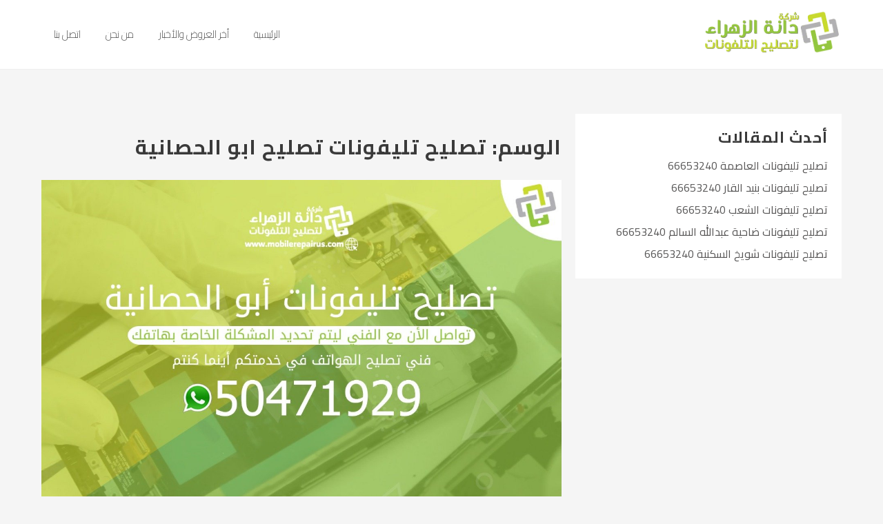

--- FILE ---
content_type: text/html; charset=UTF-8
request_url: https://mobilerepairus.com/tag/%D8%AA%D8%B5%D9%84%D9%8A%D8%AD-%D8%AA%D9%84%D9%8A%D9%81%D9%88%D9%86%D8%A7%D8%AA-%D8%AA%D8%B5%D9%84%D9%8A%D8%AD-%D8%A7%D8%A8%D9%88-%D8%A7%D9%84%D8%AD%D8%B5%D8%A7%D9%86%D9%8A%D8%A9/
body_size: 54357
content:
<!DOCTYPE html>
<html dir="rtl" lang="ar">
<head>
<meta charset="UTF-8">
<meta name="viewport" content="width=device-width, initial-scale=1">
<link rel="profile" href="https://gmpg.org/xfn/11">
<meta name='robots' content='index, follow, max-image-preview:large, max-snippet:-1, max-video-preview:-1' />
<!-- This site is optimized with the Yoast SEO plugin v26.5 - https://yoast.com/wordpress/plugins/seo/ -->
<title>تصليح تليفونات تصليح ابو الحصانية Archives - تصليح تلفونات بالمنزل 66653240</title>
<link rel="canonical" href="https://mobilerepairus.com/tag/تصليح-تليفونات-تصليح-ابو-الحصانية/" />
<meta property="og:locale" content="ar_AR" />
<meta property="og:type" content="article" />
<meta property="og:title" content="تصليح تليفونات تصليح ابو الحصانية Archives - تصليح تلفونات بالمنزل 66653240" />
<meta property="og:url" content="https://mobilerepairus.com/tag/تصليح-تليفونات-تصليح-ابو-الحصانية/" />
<meta property="og:site_name" content="تصليح تلفونات بالمنزل 66653240" />
<meta name="twitter:card" content="summary_large_image" />
<script type="application/ld+json" class="yoast-schema-graph">{"@context":"https://schema.org","@graph":[{"@type":"CollectionPage","@id":"https://mobilerepairus.com/tag/%d8%aa%d8%b5%d9%84%d9%8a%d8%ad-%d8%aa%d9%84%d9%8a%d9%81%d9%88%d9%86%d8%a7%d8%aa-%d8%aa%d8%b5%d9%84%d9%8a%d8%ad-%d8%a7%d8%a8%d9%88-%d8%a7%d9%84%d8%ad%d8%b5%d8%a7%d9%86%d9%8a%d8%a9/","url":"https://mobilerepairus.com/tag/%d8%aa%d8%b5%d9%84%d9%8a%d8%ad-%d8%aa%d9%84%d9%8a%d9%81%d9%88%d9%86%d8%a7%d8%aa-%d8%aa%d8%b5%d9%84%d9%8a%d8%ad-%d8%a7%d8%a8%d9%88-%d8%a7%d9%84%d8%ad%d8%b5%d8%a7%d9%86%d9%8a%d8%a9/","name":"تصليح تليفونات تصليح ابو الحصانية Archives - تصليح تلفونات بالمنزل 66653240","isPartOf":{"@id":"https://mobilerepairus.com/#website"},"primaryImageOfPage":{"@id":"https://mobilerepairus.com/tag/%d8%aa%d8%b5%d9%84%d9%8a%d8%ad-%d8%aa%d9%84%d9%8a%d9%81%d9%88%d9%86%d8%a7%d8%aa-%d8%aa%d8%b5%d9%84%d9%8a%d8%ad-%d8%a7%d8%a8%d9%88-%d8%a7%d9%84%d8%ad%d8%b5%d8%a7%d9%86%d9%8a%d8%a9/#primaryimage"},"image":{"@id":"https://mobilerepairus.com/tag/%d8%aa%d8%b5%d9%84%d9%8a%d8%ad-%d8%aa%d9%84%d9%8a%d9%81%d9%88%d9%86%d8%a7%d8%aa-%d8%aa%d8%b5%d9%84%d9%8a%d8%ad-%d8%a7%d8%a8%d9%88-%d8%a7%d9%84%d8%ad%d8%b5%d8%a7%d9%86%d9%8a%d8%a9/#primaryimage"},"thumbnailUrl":"https://mobilerepairus.com/wp-content/uploads/2020/03/تصليح-تليفونات-أبو-الحصانية-66653240.jpeg","breadcrumb":{"@id":"https://mobilerepairus.com/tag/%d8%aa%d8%b5%d9%84%d9%8a%d8%ad-%d8%aa%d9%84%d9%8a%d9%81%d9%88%d9%86%d8%a7%d8%aa-%d8%aa%d8%b5%d9%84%d9%8a%d8%ad-%d8%a7%d8%a8%d9%88-%d8%a7%d9%84%d8%ad%d8%b5%d8%a7%d9%86%d9%8a%d8%a9/#breadcrumb"},"inLanguage":"ar"},{"@type":"ImageObject","inLanguage":"ar","@id":"https://mobilerepairus.com/tag/%d8%aa%d8%b5%d9%84%d9%8a%d8%ad-%d8%aa%d9%84%d9%8a%d9%81%d9%88%d9%86%d8%a7%d8%aa-%d8%aa%d8%b5%d9%84%d9%8a%d8%ad-%d8%a7%d8%a8%d9%88-%d8%a7%d9%84%d8%ad%d8%b5%d8%a7%d9%86%d9%8a%d8%a9/#primaryimage","url":"https://mobilerepairus.com/wp-content/uploads/2020/03/تصليح-تليفونات-أبو-الحصانية-66653240.jpeg","contentUrl":"https://mobilerepairus.com/wp-content/uploads/2020/03/تصليح-تليفونات-أبو-الحصانية-66653240.jpeg","width":1280,"height":853,"caption":"تصليح تليفونات"},{"@type":"BreadcrumbList","@id":"https://mobilerepairus.com/tag/%d8%aa%d8%b5%d9%84%d9%8a%d8%ad-%d8%aa%d9%84%d9%8a%d9%81%d9%88%d9%86%d8%a7%d8%aa-%d8%aa%d8%b5%d9%84%d9%8a%d8%ad-%d8%a7%d8%a8%d9%88-%d8%a7%d9%84%d8%ad%d8%b5%d8%a7%d9%86%d9%8a%d8%a9/#breadcrumb","itemListElement":[{"@type":"ListItem","position":1,"name":"Home","item":"https://mobilerepairus.com/"},{"@type":"ListItem","position":2,"name":"تصليح تليفونات تصليح ابو الحصانية"}]},{"@type":"WebSite","@id":"https://mobilerepairus.com/#website","url":"https://mobilerepairus.com/","name":"تصليح تلفونات بالمنزل 66653240","description":"نصلك حتى باب المنزل وصيانة دورية على مدار الساعة، تلفونات جالكسي ، ايفون ، تابليت ، ايباد","publisher":{"@id":"https://mobilerepairus.com/#organization"},"potentialAction":[{"@type":"SearchAction","target":{"@type":"EntryPoint","urlTemplate":"https://mobilerepairus.com/?s={search_term_string}"},"query-input":{"@type":"PropertyValueSpecification","valueRequired":true,"valueName":"search_term_string"}}],"inLanguage":"ar"},{"@type":"Organization","@id":"https://mobilerepairus.com/#organization","name":"تصليح تلفونات بالمنزل 66653240","url":"https://mobilerepairus.com/","logo":{"@type":"ImageObject","inLanguage":"ar","@id":"https://mobilerepairus.com/#/schema/logo/image/","url":"https://mobilerepairus.com/wp-content/uploads/2019/10/logo-2.png","contentUrl":"https://mobilerepairus.com/wp-content/uploads/2019/10/logo-2.png","width":477,"height":144,"caption":"تصليح تلفونات بالمنزل 66653240"},"image":{"@id":"https://mobilerepairus.com/#/schema/logo/image/"}}]}</script>
<!-- / Yoast SEO plugin. -->
<link rel='dns-prefetch' href='//fonts.googleapis.com' />
<link rel="alternate" type="application/rss+xml" title="تصليح تلفونات بالمنزل 66653240 &laquo; الخلاصة" href="https://mobilerepairus.com/feed/" />
<link rel="alternate" type="application/rss+xml" title="تصليح تلفونات بالمنزل 66653240 &laquo; خلاصة التعليقات" href="https://mobilerepairus.com/comments/feed/" />
<link rel="alternate" type="application/rss+xml" title="تصليح تلفونات بالمنزل 66653240 &laquo; تصليح تليفونات تصليح ابو الحصانية خلاصة الوسوم" href="https://mobilerepairus.com/tag/%d8%aa%d8%b5%d9%84%d9%8a%d8%ad-%d8%aa%d9%84%d9%8a%d9%81%d9%88%d9%86%d8%a7%d8%aa-%d8%aa%d8%b5%d9%84%d9%8a%d8%ad-%d8%a7%d8%a8%d9%88-%d8%a7%d9%84%d8%ad%d8%b5%d8%a7%d9%86%d9%8a%d8%a9/feed/" />
<style id='wp-img-auto-sizes-contain-inline-css' type='text/css'>
img:is([sizes=auto i],[sizes^="auto," i]){contain-intrinsic-size:3000px 1500px}
/*# sourceURL=wp-img-auto-sizes-contain-inline-css */
</style>
<!-- <link rel='stylesheet' id='wp-block-library-rtl-css' href='https://mobilerepairus.com/wp-includes/css/dist/block-library/style-rtl.min.css?ver=6.9' type='text/css' media='all' /> -->
<link rel="stylesheet" type="text/css" href="//mobilerepairus.com/wp-content/cache/wpfc-minified/q69d8n06/e86c8.css" media="all"/>
<style id='global-styles-inline-css' type='text/css'>
:root{--wp--preset--aspect-ratio--square: 1;--wp--preset--aspect-ratio--4-3: 4/3;--wp--preset--aspect-ratio--3-4: 3/4;--wp--preset--aspect-ratio--3-2: 3/2;--wp--preset--aspect-ratio--2-3: 2/3;--wp--preset--aspect-ratio--16-9: 16/9;--wp--preset--aspect-ratio--9-16: 9/16;--wp--preset--color--black: #000000;--wp--preset--color--cyan-bluish-gray: #abb8c3;--wp--preset--color--white: #ffffff;--wp--preset--color--pale-pink: #f78da7;--wp--preset--color--vivid-red: #cf2e2e;--wp--preset--color--luminous-vivid-orange: #ff6900;--wp--preset--color--luminous-vivid-amber: #fcb900;--wp--preset--color--light-green-cyan: #7bdcb5;--wp--preset--color--vivid-green-cyan: #00d084;--wp--preset--color--pale-cyan-blue: #8ed1fc;--wp--preset--color--vivid-cyan-blue: #0693e3;--wp--preset--color--vivid-purple: #9b51e0;--wp--preset--gradient--vivid-cyan-blue-to-vivid-purple: linear-gradient(135deg,rgb(6,147,227) 0%,rgb(155,81,224) 100%);--wp--preset--gradient--light-green-cyan-to-vivid-green-cyan: linear-gradient(135deg,rgb(122,220,180) 0%,rgb(0,208,130) 100%);--wp--preset--gradient--luminous-vivid-amber-to-luminous-vivid-orange: linear-gradient(135deg,rgb(252,185,0) 0%,rgb(255,105,0) 100%);--wp--preset--gradient--luminous-vivid-orange-to-vivid-red: linear-gradient(135deg,rgb(255,105,0) 0%,rgb(207,46,46) 100%);--wp--preset--gradient--very-light-gray-to-cyan-bluish-gray: linear-gradient(135deg,rgb(238,238,238) 0%,rgb(169,184,195) 100%);--wp--preset--gradient--cool-to-warm-spectrum: linear-gradient(135deg,rgb(74,234,220) 0%,rgb(151,120,209) 20%,rgb(207,42,186) 40%,rgb(238,44,130) 60%,rgb(251,105,98) 80%,rgb(254,248,76) 100%);--wp--preset--gradient--blush-light-purple: linear-gradient(135deg,rgb(255,206,236) 0%,rgb(152,150,240) 100%);--wp--preset--gradient--blush-bordeaux: linear-gradient(135deg,rgb(254,205,165) 0%,rgb(254,45,45) 50%,rgb(107,0,62) 100%);--wp--preset--gradient--luminous-dusk: linear-gradient(135deg,rgb(255,203,112) 0%,rgb(199,81,192) 50%,rgb(65,88,208) 100%);--wp--preset--gradient--pale-ocean: linear-gradient(135deg,rgb(255,245,203) 0%,rgb(182,227,212) 50%,rgb(51,167,181) 100%);--wp--preset--gradient--electric-grass: linear-gradient(135deg,rgb(202,248,128) 0%,rgb(113,206,126) 100%);--wp--preset--gradient--midnight: linear-gradient(135deg,rgb(2,3,129) 0%,rgb(40,116,252) 100%);--wp--preset--font-size--small: 13px;--wp--preset--font-size--medium: 20px;--wp--preset--font-size--large: 36px;--wp--preset--font-size--x-large: 42px;--wp--preset--spacing--20: 0.44rem;--wp--preset--spacing--30: 0.67rem;--wp--preset--spacing--40: 1rem;--wp--preset--spacing--50: 1.5rem;--wp--preset--spacing--60: 2.25rem;--wp--preset--spacing--70: 3.38rem;--wp--preset--spacing--80: 5.06rem;--wp--preset--shadow--natural: 6px 6px 9px rgba(0, 0, 0, 0.2);--wp--preset--shadow--deep: 12px 12px 50px rgba(0, 0, 0, 0.4);--wp--preset--shadow--sharp: 6px 6px 0px rgba(0, 0, 0, 0.2);--wp--preset--shadow--outlined: 6px 6px 0px -3px rgb(255, 255, 255), 6px 6px rgb(0, 0, 0);--wp--preset--shadow--crisp: 6px 6px 0px rgb(0, 0, 0);}:root { --wp--style--global--content-size: 800px;--wp--style--global--wide-size: 1200px; }:where(body) { margin: 0; }.wp-site-blocks > .alignleft { float: left; margin-right: 2em; }.wp-site-blocks > .alignright { float: right; margin-left: 2em; }.wp-site-blocks > .aligncenter { justify-content: center; margin-left: auto; margin-right: auto; }:where(.wp-site-blocks) > * { margin-block-start: 24px; margin-block-end: 0; }:where(.wp-site-blocks) > :first-child { margin-block-start: 0; }:where(.wp-site-blocks) > :last-child { margin-block-end: 0; }:root { --wp--style--block-gap: 24px; }:root :where(.is-layout-flow) > :first-child{margin-block-start: 0;}:root :where(.is-layout-flow) > :last-child{margin-block-end: 0;}:root :where(.is-layout-flow) > *{margin-block-start: 24px;margin-block-end: 0;}:root :where(.is-layout-constrained) > :first-child{margin-block-start: 0;}:root :where(.is-layout-constrained) > :last-child{margin-block-end: 0;}:root :where(.is-layout-constrained) > *{margin-block-start: 24px;margin-block-end: 0;}:root :where(.is-layout-flex){gap: 24px;}:root :where(.is-layout-grid){gap: 24px;}.is-layout-flow > .alignleft{float: left;margin-inline-start: 0;margin-inline-end: 2em;}.is-layout-flow > .alignright{float: right;margin-inline-start: 2em;margin-inline-end: 0;}.is-layout-flow > .aligncenter{margin-left: auto !important;margin-right: auto !important;}.is-layout-constrained > .alignleft{float: left;margin-inline-start: 0;margin-inline-end: 2em;}.is-layout-constrained > .alignright{float: right;margin-inline-start: 2em;margin-inline-end: 0;}.is-layout-constrained > .aligncenter{margin-left: auto !important;margin-right: auto !important;}.is-layout-constrained > :where(:not(.alignleft):not(.alignright):not(.alignfull)){max-width: var(--wp--style--global--content-size);margin-left: auto !important;margin-right: auto !important;}.is-layout-constrained > .alignwide{max-width: var(--wp--style--global--wide-size);}body .is-layout-flex{display: flex;}.is-layout-flex{flex-wrap: wrap;align-items: center;}.is-layout-flex > :is(*, div){margin: 0;}body .is-layout-grid{display: grid;}.is-layout-grid > :is(*, div){margin: 0;}body{padding-top: 0px;padding-right: 0px;padding-bottom: 0px;padding-left: 0px;}a:where(:not(.wp-element-button)){text-decoration: none;}:root :where(.wp-element-button, .wp-block-button__link){background-color: #32373c;border-width: 0;color: #fff;font-family: inherit;font-size: inherit;font-style: inherit;font-weight: inherit;letter-spacing: inherit;line-height: inherit;padding-top: calc(0.667em + 2px);padding-right: calc(1.333em + 2px);padding-bottom: calc(0.667em + 2px);padding-left: calc(1.333em + 2px);text-decoration: none;text-transform: inherit;}.has-black-color{color: var(--wp--preset--color--black) !important;}.has-cyan-bluish-gray-color{color: var(--wp--preset--color--cyan-bluish-gray) !important;}.has-white-color{color: var(--wp--preset--color--white) !important;}.has-pale-pink-color{color: var(--wp--preset--color--pale-pink) !important;}.has-vivid-red-color{color: var(--wp--preset--color--vivid-red) !important;}.has-luminous-vivid-orange-color{color: var(--wp--preset--color--luminous-vivid-orange) !important;}.has-luminous-vivid-amber-color{color: var(--wp--preset--color--luminous-vivid-amber) !important;}.has-light-green-cyan-color{color: var(--wp--preset--color--light-green-cyan) !important;}.has-vivid-green-cyan-color{color: var(--wp--preset--color--vivid-green-cyan) !important;}.has-pale-cyan-blue-color{color: var(--wp--preset--color--pale-cyan-blue) !important;}.has-vivid-cyan-blue-color{color: var(--wp--preset--color--vivid-cyan-blue) !important;}.has-vivid-purple-color{color: var(--wp--preset--color--vivid-purple) !important;}.has-black-background-color{background-color: var(--wp--preset--color--black) !important;}.has-cyan-bluish-gray-background-color{background-color: var(--wp--preset--color--cyan-bluish-gray) !important;}.has-white-background-color{background-color: var(--wp--preset--color--white) !important;}.has-pale-pink-background-color{background-color: var(--wp--preset--color--pale-pink) !important;}.has-vivid-red-background-color{background-color: var(--wp--preset--color--vivid-red) !important;}.has-luminous-vivid-orange-background-color{background-color: var(--wp--preset--color--luminous-vivid-orange) !important;}.has-luminous-vivid-amber-background-color{background-color: var(--wp--preset--color--luminous-vivid-amber) !important;}.has-light-green-cyan-background-color{background-color: var(--wp--preset--color--light-green-cyan) !important;}.has-vivid-green-cyan-background-color{background-color: var(--wp--preset--color--vivid-green-cyan) !important;}.has-pale-cyan-blue-background-color{background-color: var(--wp--preset--color--pale-cyan-blue) !important;}.has-vivid-cyan-blue-background-color{background-color: var(--wp--preset--color--vivid-cyan-blue) !important;}.has-vivid-purple-background-color{background-color: var(--wp--preset--color--vivid-purple) !important;}.has-black-border-color{border-color: var(--wp--preset--color--black) !important;}.has-cyan-bluish-gray-border-color{border-color: var(--wp--preset--color--cyan-bluish-gray) !important;}.has-white-border-color{border-color: var(--wp--preset--color--white) !important;}.has-pale-pink-border-color{border-color: var(--wp--preset--color--pale-pink) !important;}.has-vivid-red-border-color{border-color: var(--wp--preset--color--vivid-red) !important;}.has-luminous-vivid-orange-border-color{border-color: var(--wp--preset--color--luminous-vivid-orange) !important;}.has-luminous-vivid-amber-border-color{border-color: var(--wp--preset--color--luminous-vivid-amber) !important;}.has-light-green-cyan-border-color{border-color: var(--wp--preset--color--light-green-cyan) !important;}.has-vivid-green-cyan-border-color{border-color: var(--wp--preset--color--vivid-green-cyan) !important;}.has-pale-cyan-blue-border-color{border-color: var(--wp--preset--color--pale-cyan-blue) !important;}.has-vivid-cyan-blue-border-color{border-color: var(--wp--preset--color--vivid-cyan-blue) !important;}.has-vivid-purple-border-color{border-color: var(--wp--preset--color--vivid-purple) !important;}.has-vivid-cyan-blue-to-vivid-purple-gradient-background{background: var(--wp--preset--gradient--vivid-cyan-blue-to-vivid-purple) !important;}.has-light-green-cyan-to-vivid-green-cyan-gradient-background{background: var(--wp--preset--gradient--light-green-cyan-to-vivid-green-cyan) !important;}.has-luminous-vivid-amber-to-luminous-vivid-orange-gradient-background{background: var(--wp--preset--gradient--luminous-vivid-amber-to-luminous-vivid-orange) !important;}.has-luminous-vivid-orange-to-vivid-red-gradient-background{background: var(--wp--preset--gradient--luminous-vivid-orange-to-vivid-red) !important;}.has-very-light-gray-to-cyan-bluish-gray-gradient-background{background: var(--wp--preset--gradient--very-light-gray-to-cyan-bluish-gray) !important;}.has-cool-to-warm-spectrum-gradient-background{background: var(--wp--preset--gradient--cool-to-warm-spectrum) !important;}.has-blush-light-purple-gradient-background{background: var(--wp--preset--gradient--blush-light-purple) !important;}.has-blush-bordeaux-gradient-background{background: var(--wp--preset--gradient--blush-bordeaux) !important;}.has-luminous-dusk-gradient-background{background: var(--wp--preset--gradient--luminous-dusk) !important;}.has-pale-ocean-gradient-background{background: var(--wp--preset--gradient--pale-ocean) !important;}.has-electric-grass-gradient-background{background: var(--wp--preset--gradient--electric-grass) !important;}.has-midnight-gradient-background{background: var(--wp--preset--gradient--midnight) !important;}.has-small-font-size{font-size: var(--wp--preset--font-size--small) !important;}.has-medium-font-size{font-size: var(--wp--preset--font-size--medium) !important;}.has-large-font-size{font-size: var(--wp--preset--font-size--large) !important;}.has-x-large-font-size{font-size: var(--wp--preset--font-size--x-large) !important;}
/*# sourceURL=global-styles-inline-css */
</style>
<!-- <link rel='stylesheet' id='contact-form-7-css' href='https://mobilerepairus.com/wp-content/plugins/contact-form-7/includes/css/styles.css?ver=6.1.4' type='text/css' media='all' /> -->
<!-- <link rel='stylesheet' id='contact-form-7-rtl-css' href='https://mobilerepairus.com/wp-content/plugins/contact-form-7/includes/css/styles-rtl.css?ver=6.1.4' type='text/css' media='all' /> -->
<!-- <link rel='stylesheet' id='zita-font-awesome-css' href='https://mobilerepairus.com/wp-content/themes/zita/third-party/font-awesome/css/font-awesome.css?ver=4.7.0' type='text/css' media='all' /> -->
<!-- <link rel='stylesheet' id='zita-menu-style-css' href='https://mobilerepairus.com/wp-content/themes/zita/css/zita-menu.css?ver=1.0.0' type='text/css' media='all' /> -->
<!-- <link rel='stylesheet' id='zita-style-css' href='https://mobilerepairus.com/wp-content/themes/zita/style.css?ver=1.0.0' type='text/css' media='all' /> -->
<link rel="stylesheet" type="text/css" href="//mobilerepairus.com/wp-content/cache/wpfc-minified/1dhhfvbm/e86c8.css" media="all"/>
<style id='zita-style-inline-css' type='text/css'>
body, button, input, select, textarea,#respond.comment-respond #submit, .read-more .zta-button, button, [type='submit'], .woocommerce #respond input#submit, .woocommerce a.button, .woocommerce button.button, .woocommerce input.button, .woocommerce #respond input#submit, .woocommerce a.button, .woocommerce button.button, .woocommerce input.button, .woocommerce #respond input#submit.alt, .woocommerce a.button.alt, .woocommerce button.button.alt, .woocommerce input.button.alt,th,th a,dt,b, strong{ 
font-family:Cairo;
text-transform:;
font-weight:;
}.woocommerce .page-title,h2.widget-title,.site-title span,h2.entry-title,h2.entry-title a,h1.entry-title,h2.comments-title,h3.comment-reply-title,h4.author-header,.zita-related-post h3,#content.blog-single .zita-related-post ul li h3 a,h3.widget-title,.woocommerce ul.products li.product .woocommerce-loop-product__title, .woocommerce-page ul.products li.product .woocommerce-loop-product__title,.woocommerce h1.product_title, .woocommerce-Tabs-panel h2, .related.products h2, section.up-sells h2, .cross-sells h2, .cart_totals h2, .woocommerce-billing-fields h3, .woocommerce-account .addresses .title h3,.wp-block-group__inner-container h2{ 
font-family:Cairo;
text-transform:;
font-weight:;
}.entry-content h1{ 
font-family:Cairo;
text-transform:;
font-weight:;
}.entry-content h2{ 
font-family:Cairo;
text-transform:;
font-weight:;
}.entry-content h3{ 
font-family:Cairo;
text-transform:;
font-weight:;
}.entry-content h4{ 
font-family:Cairo;
text-transform:;
font-weight:;
}.entry-content h5{ 
font-family:Cairo;
text-transform:;
font-weight:;
}.entry-content h6{ 
font-family:Cairo;
text-transform:;
font-weight:;
}
@media (min-width: 769px){.zita-logo img{
max-width: 202px;
}}@media (max-width: 768px){.zita-logo img{
max-width: 120px;
}}@media (max-width: 550px){.zita-logo img{
max-width: 117px;
}}a:hover,.inifiniteLoader,mark,.single .nav-previous:hover:before,.single .nav-next:hover:after,.page-numbers.current, .page-numbers:hover, .prev.page-numbers:hover, .next.page-numbers:hover,.zita-load-more #load-more-posts:hover,article.zita-article h2.entry-title a:hover,.zita-menu li a:hover,.main-header .zita-menu > li > a:hover,.woocommerce nav.woocommerce-pagination ul li a:focus, .woocommerce nav.woocommerce-pagination ul li a:hover, .woocommerce nav.woocommerce-pagination ul li span.current,.zita-menu li.menu-active > a,.main-header .main-header-bar a:hover,.zita-menu .content-social .social-icon li a:hover,.mhdrleftpan .content-social .social-icon a:hover, .mhdrrightpan .content-social .social-icon a:hover,.footer-copyright a,.footer-copyright a:hover{color:#81d742}
.page-numbers.current, .page-numbers:hover, .prev.page-numbers:hover, .next.page-numbers:hover,.zita-load-more #load-more-posts:hover{border-color:#81d742} #respond.comment-respond #submit,.read-more .zta-button, button,[type='submit'],.woocommerce #respond input#submit, 
.woocommerce a.button,
.woocommerce button.button, 
.woocommerce input.button,.woocommerce #respond input#submit, .woocommerce a.button, .woocommerce button.button, .woocommerce input.button, .woocommerce #respond input#submit.alt, .woocommerce a.button.alt, .woocommerce button.button.alt, .woocommerce input.button.alt,.zita-cart p.buttons a,.wc-proceed-to-checkout .button.alt.wc-forward,.main-header .main-header-bar a.main-header-btn{border-color:#81d742;background-color:#81d742} #move-to-top,.zta-date-meta .posted-on,.mhdrleftpan .header-pan-icon span,.mhdrrightpan .header-pan-icon span{background:#81d742}.inifiniteLoader,.summary .yith-wcwl-wishlistaddedbrowse a, .summary .yith-wcwl-wishlistexistsbrowse a{color:#81d742}
.zita_overlayloader{background:#ffffff} .woocommerce ul.products li.product .onsale, .woocommerce span.onsale,.woocommerce .widget_price_filter .ui-slider .ui-slider-range,
.woocommerce .widget_price_filter .ui-slider .ui-slider-handle,#move-to-top{background:#81d742}
.cart-contents .cart-crl{background:#81d742}.cart-crl:before{border-color:#81d742}
.woocommerce #respond input#submit.alt.disabled, 
.woocommerce #respond input#submit.alt.disabled:hover, 
.woocommerce #respond input#submit.alt:disabled, 
.woocommerce #respond input#submit.alt:disabled:hover, 
.woocommerce #respond input#submit.alt:disabled[disabled], 
.woocommerce #respond input#submit.alt:disabled[disabled]:hover, 
.woocommerce a.button.alt.disabled, 
.woocommerce a.button.alt.disabled:hover, 
.woocommerce a.button.alt:disabled, 
.woocommerce a.button.alt:disabled:hover,
.woocommerce a.button.alt:disabled[disabled], 
.woocommerce a.button.alt:disabled[disabled]:hover, 
.woocommerce button.button.alt.disabled, 
.woocommerce button.button.alt.disabled:hover, 
.woocommerce button.button.alt:disabled, 
.woocommerce button.button.alt:disabled:hover,
.woocommerce button.button.alt:disabled[disabled], 
.woocommerce button.button.alt:disabled[disabled]:hover, 
.woocommerce input.button.alt.disabled, .woocommerce input.button.alt.disabled:hover, 
.woocommerce input.button.alt:disabled, .woocommerce input.button.alt:disabled:hover, 
.woocommerce input.button.alt:disabled[disabled], 
.woocommerce input.button.alt:disabled[disabled]:hover{border-color: #81d742;
background-color: #81d742;}a,.single .nav-previous:before,.single .nav-next:after,.zita-menu li a,.main-header .zita-menu > li > a{color:}a:hover,.single .nav-previous:hover:before,.single .nav-next:hover:after,article.zita-article h2.entry-title a:hover,.zita-menu li a:hover,.main-header .zita-menu > li > a:hover,.zita-menu li.menu-active > a,.main-header .main-header-bar a:hover,.zita-menu .content-social .social-icon li a:hover,.mhdrleftpan .content-social .social-icon a:hover, .mhdrrightpan .content-social .social-icon a:hover{color:}body,.zita-site #content .entry-meta{color:}article.zita-article h2.entry-title a,#sidebar-primary h2.widget-title,.woocommerce h1.product_title, .woocommerce-Tabs-panel h2, .related.products h2, section.up-sells h2, .cross-sells h2, .cart_totals h2, .woocommerce-billing-fields h3, .woocommerce-account .addresses .title h3,h1.page-title, h1.entry-title{color:}.menu-toggle .menu-btn,.bar-menu-toggle .menu-btn{background:;border-color:}.menu-toggle .icon-bar,.bar-menu-toggle .icon-bar{background:} .menu-toggle .menu-btn,.bar-menu-toggle .menu-btn{border-radius:px;}.menu-icon-inner{color:}.zita-pageheader:after{
background: rgba(0,0,0,0.57)
}
.menu-custom-html > a button,.read-more .zta-button,#respond.comment-respond #submit,button,[type='submit'],.woocommerce #respond input#submit, 
.woocommerce a.button,
.woocommerce button.button, 
.woocommerce input.button,.woocommerce #respond input#submit.alt,
.woocommerce a.button.alt,
.woocommerce button.button.alt,
.woocommerce input.button.alt,.zita-cart p.buttons a,.wc-proceed-to-checkout .button.alt.wc-forward,.main-header .main-header-bar a.main-header-btn{background:#81d742;
color:#ffffff;border-color:#81d742;} 
.menu-custom-html > a button,.read-more .zta-button,#respond.comment-respond #submit,button,[type='submit'],.woocommerce #respond input#submit, 
.woocommerce a.button,
.woocommerce button.button, 
.woocommerce input.button,.woocommerce #respond input#submit.alt,
.woocommerce a.button.alt,
.woocommerce button.button.alt,
.woocommerce input.button.alt,.main-header .main-header-bar a.main-header-btn{border-radius:10px;}
.menu-custom-html > a button:hover,.read-more .zta-button:hover,#respond.comment-respond #submit:hover,button:hover,[type='submit']:hover,.woocommerce #respond input#submit:hover, .woocommerce a.button:hover,.woocommerce button.button:hover, .woocommerce input.button:hover,.woocommerce #respond input#submit.alt:hover,
.woocommerce a.button.alt:hover,
.woocommerce button.button.alt:hover,
.woocommerce input.button.alt:hover,.zita-cart p.buttons a:hover,.main-header .main-header-bar .main-header .main-header-bar a.main-header-btn:hover,.main-header .main-header-bar a.main-header-btn:hover{background:#3dc652;
color:#ffffff; border-color:#3dc652}
.woocommerce #respond input#submit.alt.disabled, 
.woocommerce #respond input#submit.alt.disabled:hover, 
.woocommerce #respond input#submit.alt:disabled, 
.woocommerce #respond input#submit.alt:disabled:hover, 
.woocommerce #respond input#submit.alt:disabled[disabled], 
.woocommerce #respond input#submit.alt:disabled[disabled]:hover, 
.woocommerce a.button.alt.disabled, 
.woocommerce a.button.alt.disabled:hover, 
.woocommerce a.button.alt:disabled, 
.woocommerce a.button.alt:disabled:hover,
.woocommerce a.button.alt:disabled[disabled], 
.woocommerce a.button.alt:disabled[disabled]:hover, 
.woocommerce button.button.alt.disabled, 
.woocommerce button.button.alt.disabled:hover, 
.woocommerce button.button.alt:disabled, 
.woocommerce button.button.alt:disabled:hover,
.woocommerce button.button.alt:disabled[disabled], 
.woocommerce button.button.alt:disabled[disabled]:hover, 
.woocommerce input.button.alt.disabled, .woocommerce input.button.alt.disabled:hover, 
.woocommerce input.button.alt:disabled, .woocommerce input.button.alt:disabled:hover, 
.woocommerce input.button.alt:disabled[disabled], 
.woocommerce input.button.alt:disabled[disabled]:hover{border-color: #81d742;
background-color: #81d742;}.mhdrleft.zta-transparent-header .top-header-bar,.mhdrleft.zta-transparent-header .top-header-bar:before,.mhdrleft.zta-transparent-header .main-header-bar,.mhdrleft.zta-transparent-header .main-header-bar:before,.mhdrleft.zta-transparent-header .bottom-header-bar,.mhdrleft.zta-transparent-header .bottom-header-bar:before,.zita-site .mhdrleft.zta-transparent-header .main-header-bar:before{
background:transparent;
}
.mhdrright.zta-transparent-header .top-header-bar,.mhdrright.zta-transparent-header .top-header-bar:before,.mhdrright.zta-transparent-header .main-header-bar,.mhdrright.zta-transparent-header .main-header-bar:before,.mhdrright.zta-transparent-header .bottom-header-bar,.mhdrright.zta-transparent-header .bottom-header-bar:before,.zita-site .mhdrright.zta-transparent-header .main-header-bar:before{
background:transparent;
}
.mhdrcenter.zta-transparent-header .top-header-bar,.mhdrcenter.zta-transparent-header .top-header-bar:before,.mhdrcenter.zta-transparent-header .main-header-bar,.mhdrcenter.zta-transparent-header .main-header-bar:before,.mhdrcenter.zta-transparent-header .bottom-header-bar,.mhdrcenter.zta-transparent-header .bottom-header-bar:before,.zita-site .mhdrcenter.zta-transparent-header .main-header-bar:before{
background:transparent;
}
.mhdfull.zta-transparent-header, .mhdfull.zta-transparent-header .top-header-bar,
.mhdfull.zta-transparent-header .main-header-bar,
.mhdfull.zta-transparent-header .bottom-header-bar,.mhdfull.zta-transparent-header .top-header-bar:before,
.mhdfull.zta-transparent-header .main-header-bar:before,
.mhdfull.zta-transparent-header .bottom-header-bar:before{
background:transparent;
}
.shrink .sider-inner ul#zita-menu{
overflow:hidden;
}.main-header-bar{border-bottom-width:1px;}.main-header-bar{border-bottom-color:#eee}header .container,#container.site-
container,footer .container,#content #container,#content.site-content.boxed #container,
#content.site-content.contentbox #container,
#content.site-content.fullwidthcontained #container{max-width:1200px;}.top-header-container{line-height:40px;}.top-header-bar{border-bottom-width:1px;}.top-header-bar{border-bottom-color:#eee}.bottom-header-container{line-height:40px;}
.bottom-header-bar{border-bottom-width:1px;}.bottom-header-bar{border-bottom-color:#eee}.top-footer-container{line-height:40px;}
.top-footer-bar{border-bottom-width:0px;}.top-footer-bar{border-bottom-color:rgba(255,255,255,0)}.bottom-footer-container{line-height:100px;}
.bottom-footer-bar{border-top-width:1px;}.bottom-footer-bar{border-top-color:#eee}.site-content #sidebar-primary{width:35%}.site-content #primary{width:65%}#move-to-top{left:30px; right:auto;}#move-to-top{ border-radius:100px;-moz-border-radius:100px;-webkit-border-radius:100px; color:#fff; background:} #move-to-top:hover{color:#fff; background:#015782;}.searchfrom .search-btn{font-size:15px; border-radius:px;} .top-header-bar .searchfrom .search-btn,.main-header-bar .searchfrom .search-btn,.bottom-header-bar .searchfrom .search-btn ,.zita-menu .menu-custom-search .searchfrom a{color:#ffffff; background:; border-color:}
.top-header-bar .searchfrom .search-btn:hover,.main-header-bar .searchfrom .search-btn:hover,.bottom-header-bar .searchfrom .search-btn:hover{color:}
.widget-area #searchform .form-content,.searchfrom #searchform .form-content{width:100%;} .widget-area #searchform .form-content:before,.searchfrom #searchform .form-content:before{color:#6ec1e4; font-size:px;} .widget-area input#s,.searchfrom #searchform input#s{background-color:#f7f7f7; border-color:#efefef;} .widget-area #searchform input[type=submit],.widget-area input#s,.widget-area #searchform .form-content:before,.searchfrom #searchform .form-content:before,.searchfrom input#s,.searchfrom #searchform input[type=submit]{height:px; line-height:px; border-radius:0px;} .form-content input#s::-webkit-input-placeholder, .form-content input#s{color:#bbb; font-size:px;}.top-header .top-header-bar{background:#333} 
.top-header .content-html,.top-header .zita-menu > li > a,.top-header .content-widget,.top-header .top-header-bar .widget-title, .top-header .top-header-bar a{color:#fff}.top-header .top-header-bar a:hover{color:#81d742} .top-header .top-header-bar a:hover{color:} .top-header .top-header-bar .zita-menu li ul.sub-menu li a{color:#9c9c9c;}@media screen and (max-width: 1024px){
.top-header .top-header-bar .sider.left,.top-header .top-header-bar .sider.right,.top-header .top-header-bar .sider.overcenter,.top-header .top-header-bar .right .menu-close,.top-header .top-header-bar .left .menu-close{background:#333}
}.zita-site .main-header-bar:before,header.mhdrrightpan:before,header.mhdrleftpan:before{background:#fff;opacity:0.7}
.main-header-bar p,.main-header .zita-menu > li > a, .main-header .menu-custom-html, .main-header .menu-custom-widget,.main-header .widget-title, header.mhdrleftpan p,header.mhdrrightpan p,header.mhdrleftpan .widget-title,header.mhdrrightpan .widget-title,header.mhdrrightpan .content-html,header.mhdrleftpan .content-html,.mhdrrightpan .zita-menu a,.mhdrleftpan .zita-menu a,.mhdrleftpan .content-widget,.mhdrrightpan .content-widget,header.mhdrleftpan .top-header .top-header-bar .widget-title,header.mhdrrightpan .top-header .top-header-bar .widget-title,.mhdrrightpan .zita-menu li a, .mhdrleftpan .zita-menu li a,.mhdrrightpan .bottom-header .zita-menu > li > a,.mhdrleftpan .bottom-header .zita-menu > li > a{color:#555} .main-header .main-header-bar a,.mhdrleftpan .content-social .social-icon a, .mhdrrightpan .content-social .social-icon a,.zita-menu .content-social .social-icon li a{color:#9c9c9c}
.main-header .main-header-bar a:hover{color:}.zita-cart p.buttons a.checkout{
background:transparent;
border-color:#9c9c9c;
color:#9c9c9c;
}
header.mhdminbarleft p,header.mhdminbarright p,header.mhdminbarleft .widget-title,header.mhdminbarright .widget-title,header.mhdminbarleft .content-html,header.mhdminbarright .content-html,.mhdminbarleft .zita-menu a,.mhdminbarright .zita-menu a,.mhdminbarleft .content-widget,.mhdminbarright .content-widget,header.mhdminbarleft .top-header .top-header-bar .widget-title,header.mhdminbarright .top-header .top-header-bar .widget-title,.mhdminbarleft .zita-menu li a, .mhdminbarright .zita-menu li a,.mhdminbarleft .bottom-header .zita-menu > li > a,.mhdminbarright .bottom-header .zita-menu > li > a{color:#555}.top-footer .top-footer-bar{background:#333} .top-footer .content-html,.top-footer .zita-menu > li > a,.top-footer .content-widget,.top-footer .top-footer-bar .widget-title,.zita-bottom-menu li a,.top-footer .top-footer-bar a{color:#fff}.top-footer .top-footer-bar a:hover{color:#81d742} .top-footer .top-footer-bar a:hover{color:}.bottom-footer .bottom-footer-bar{background:#333} .bottom-footer .content-html,.bottom-footer .zita-menu > li > a,.bottom-footer .content-widget,.bottom-footer .bottom-footer-bar .widget-title,.zita-bottom-menu li a,.bottom-footer .bottom-footer-bar a{color:#fff}.bottom-footer .bottom-footer-bar a:hover{color:#81d742} .bottom-footer .bottom-footer-bar a:hover{color:}.zita-cart,.zita-cart ul.cart_list li span,.zita-cart p{background:#ffff;color:#808285;}
.zita-cart ul.cart_list li a{
color:#9c9c9c;
}.zita-cart p.buttons a.checkout {
background: transparent;
border-color: #9c9c9c;
color: #9c9c9c;
}
/*# sourceURL=zita-style-inline-css */
</style>
<link rel='stylesheet' id='zita-google-font-cairo-css' href='//fonts.googleapis.com/css?family=Cairo%3A300%2C400%2C500%2C700&#038;subset=latin&#038;ver=6.9' type='text/css' media='all' />
<!-- <link rel='stylesheet' id='dashicons-css' href='https://mobilerepairus.com/wp-includes/css/dashicons.min.css?ver=6.9' type='text/css' media='all' /> -->
<!-- <link rel='stylesheet' id='elementor-frontend-css' href='https://mobilerepairus.com/wp-content/plugins/elementor/assets/css/frontend-rtl.min.css?ver=3.33.2' type='text/css' media='all' /> -->
<!-- <link rel='stylesheet' id='eael-general-css' href='https://mobilerepairus.com/wp-content/plugins/essential-addons-for-elementor-lite/assets/front-end/css/view/general.min.css?ver=6.5.3' type='text/css' media='all' /> -->
<link rel="stylesheet" type="text/css" href="//mobilerepairus.com/wp-content/cache/wpfc-minified/8kddjmxx/e86c8.css" media="all"/>
<script src='//mobilerepairus.com/wp-content/cache/wpfc-minified/mlttaljt/e86c8.js' type="text/javascript"></script>
<!-- <script type="text/javascript" src="https://mobilerepairus.com/wp-includes/js/jquery/jquery.min.js?ver=3.7.1" id="jquery-core-js"></script> -->
<!-- <script type="text/javascript" src="https://mobilerepairus.com/wp-includes/js/jquery/jquery-migrate.min.js?ver=3.4.1" id="jquery-migrate-js"></script> -->
<link rel="https://api.w.org/" href="https://mobilerepairus.com/wp-json/" /><link rel="alternate" title="JSON" type="application/json" href="https://mobilerepairus.com/wp-json/wp/v2/tags/377" /><link rel="EditURI" type="application/rsd+xml" title="RSD" href="https://mobilerepairus.com/xmlrpc.php?rsd" />
<meta name="generator" content="WordPress 6.9" />
<!-- HFCM by 99 Robots - Snippet # 2: كود ادس -->
<!-- Google tag (gtag.js) -->
<script async src="https://www.googletagmanager.com/gtag/js?id=AW-10964852792">
</script>
<script>
window.dataLayer = window.dataLayer || [];
function gtag(){dataLayer.push(arguments);}
gtag('js', new Date());
gtag('config', 'AW-10964852792');
</script>
<!-- /end HFCM by 99 Robots -->
<meta name="generator" content="Elementor 3.33.2; features: additional_custom_breakpoints; settings: css_print_method-external, google_font-enabled, font_display-auto">
<style>
.e-con.e-parent:nth-of-type(n+4):not(.e-lazyloaded):not(.e-no-lazyload),
.e-con.e-parent:nth-of-type(n+4):not(.e-lazyloaded):not(.e-no-lazyload) * {
background-image: none !important;
}
@media screen and (max-height: 1024px) {
.e-con.e-parent:nth-of-type(n+3):not(.e-lazyloaded):not(.e-no-lazyload),
.e-con.e-parent:nth-of-type(n+3):not(.e-lazyloaded):not(.e-no-lazyload) * {
background-image: none !important;
}
}
@media screen and (max-height: 640px) {
.e-con.e-parent:nth-of-type(n+2):not(.e-lazyloaded):not(.e-no-lazyload),
.e-con.e-parent:nth-of-type(n+2):not(.e-lazyloaded):not(.e-no-lazyload) * {
background-image: none !important;
}
}
</style>
<link rel="icon" href="https://mobilerepairus.com/wp-content/uploads/2019/10/cropped-logo-32x32.png" sizes="32x32" />
<link rel="icon" href="https://mobilerepairus.com/wp-content/uploads/2019/10/cropped-logo-192x192.png" sizes="192x192" />
<link rel="apple-touch-icon" href="https://mobilerepairus.com/wp-content/uploads/2019/10/cropped-logo-180x180.png" />
<meta name="msapplication-TileImage" content="https://mobilerepairus.com/wp-content/uploads/2019/10/cropped-logo-270x270.png" />
<style type="text/css" id="wp-custom-css">
.zita-menu > li {
float: right;
}
@media screen and (max-width: 770px){
.inline .zita-logo img {
height: 53px;
/*max-width: unset;*/
width: auto;
}	
}
</style>
<noscript><style id="rocket-lazyload-nojs-css">.rll-youtube-player, [data-lazy-src]{display:none !important;}</style></noscript></head>
<!-- layout class call -->
<!-- layout class call -->
<body data-rsssl=1 class="rtl archive tag tag-377 wp-custom-logo wp-embed-responsive wp-theme-zita boxed mhdrleft abv-none fullwidth no-home elementor-default elementor-kit-537">
<input type="hidden" id="back-to-top" value="on"/>
<div class="zita_overlayloader">
<div class="zita-pre-loader"><img src="https://mobilerepairus.com/wp-content/uploads/2019/10/icon.png"></div>
</div> 
<div id="page" class="zita-site">
<header class="zita-site-header mhdrleft      ">
<a class="skip-link screen-reader-text" href="#content" aria-label="Skip Content">Skip to content</a>
<!-- minbar header -->
<!-- end minbar header -->
<!-- top-header start -->
<div class="main-header mhdrleft inline right-menu linkeffect-none">
<div class="main-header-bar two">
<div class="container">
<div class="main-header-container">
<div class="main-header-col1">
<div class="zita-logo">
<a href="https://mobilerepairus.com/" class="custom-logo-link" rel="home"><img fetchpriority="high" width="477" height="144" src="https://mobilerepairus.com/wp-content/uploads/2019/10/logo-2.png" class="custom-logo" alt="تصليح تلفونات بالمنزل 66653240" decoding="async" srcset="" sizes="(max-width: 477px) 100vw, 477px" /></a></div>
</div>
<div class="main-header-col2">
<nav>
<!-- Menu Toggle btn-->
<div class="menu-toggle">
<button type="button" class="menu-btn" id="menu-btn">
<div class="btn">
<span class="icon-bar" tabindex="-1"></span>
<span class="icon-bar" tabindex="-1"></span>
<span class="icon-bar" tabindex="-1"></span>
</div>
<div class="text">
</div>
</button>
</div>
<div class="sider main zita-menu-hide overcenter">
<div class="sider-inner"><ul id="zita-menu" class="zita-menu" data-menu-style=horizontal><li id="menu-item-432" class="menu-item menu-item-type-post_type menu-item-object-page menu-item-home menu-item-432"><a href="https://mobilerepairus.com/"><span class="zita-menu-link">الرئيسية</span></a></li>
<li id="menu-item-433" class="menu-item menu-item-type-post_type menu-item-object-page current_page_parent menu-item-433"><a href="https://mobilerepairus.com/news/"><span class="zita-menu-link">أخر العروض والأخبار</span></a></li>
<li id="menu-item-437" class="menu-item menu-item-type-post_type menu-item-object-page menu-item-437"><a href="https://mobilerepairus.com/%d9%85%d9%86-%d9%86%d8%ad%d9%86/"><span class="zita-menu-link">من نحن</span></a></li>
<li id="menu-item-434" class="menu-item menu-item-type-post_type menu-item-object-page menu-item-434"><a href="https://mobilerepairus.com/%d8%a7%d8%aa%d8%b5%d9%84-%d8%a8%d9%86%d8%a7/"><span class="zita-menu-link">اتصل بنا</span></a></li>
</ul>        </div>
</div>
</nav>
<!-- Responsive Menu Structure-->
</div> <!-- col-2-->
</div>
</div>
</div>
</div> 				
<!-- bottom-header end-->
</header>
<div id="content" class="site-content ">
<div id="container" class="site-container  archive-page right zta-blog-highlight  zta-two-colm  zta-img-no-space zta-blog-layout-1">
<div id="primary" class="main content-area">
<div class="entry-header entry-page archive">
<h1 class="entry-title">الوسم: <span>تصليح تليفونات تصليح ابو الحصانية</span></h1>
</div>
<main id="main" class="site-main" role="main">
<div class="main-content-row ">
<article id="post-747" class="zita-article post-747 post type-post status-publish format-standard has-post-thumbnail hentry category-uncategorized tag-376 tag-129 tag-216 tag-33 tag-379 tag-377 tag-378 tag-374 tag-375 tag-145 tag-169 tag-154 tag-252 tag-215 tag-162 tag-214">
<div class="entry-content-outer-wrapper zta-blog-layout-1" >
<div class="post-img-wrapper">	    
<div class="post-img">
<a href="https://mobilerepairus.com/%d8%aa%d8%b5%d9%84%d9%8a%d8%ad-%d8%aa%d9%84%d9%8a%d9%81%d9%88%d9%86%d8%a7%d8%aa-%d8%a7%d8%a8%d9%88-%d8%a7%d9%84%d8%ad%d8%b5%d8%a7%d9%86%d9%8a%d8%a9/"> <img width="1280" height="853" src="https://mobilerepairus.com/wp-content/uploads/2020/03/تصليح-تليفونات-أبو-الحصانية-66653240.jpeg" class="attachment-post_thumbnail_loop size-post_thumbnail_loop wp-post-image" alt="تليفونات أبو الحصانية" decoding="async" srcset="https://mobilerepairus.com/wp-content/uploads/2020/03/تصليح-تليفونات-أبو-الحصانية-66653240.jpeg 1280w, https://mobilerepairus.com/wp-content/uploads/2020/03/تصليح-تليفونات-أبو-الحصانية-66653240-1024x682.jpeg 1024w, https://mobilerepairus.com/wp-content/uploads/2020/03/تصليح-تليفونات-أبو-الحصانية-66653240-768x512.jpeg 768w, https://mobilerepairus.com/wp-content/uploads/2020/03/تصليح-تليفونات-أبو-الحصانية-66653240-300x200.jpeg 300w" sizes="(max-width: 1280px) 100vw, 1280px" /></a>
</div> 		
</div> 
<div class="entery-header">
<h2 class="entry-title"><a href="https://mobilerepairus.com/%d8%aa%d8%b5%d9%84%d9%8a%d8%ad-%d8%aa%d9%84%d9%8a%d9%81%d9%88%d9%86%d8%a7%d8%aa-%d8%a7%d8%a8%d9%88-%d8%a7%d9%84%d8%ad%d8%b5%d8%a7%d9%86%d9%8a%d8%a9/" rel="bookmark">تصليح تليفونات أبو الحصانية 66653240</a></h2></div>		
<div class="entry-content">
<p>خدمة تصليح تليفونات ابو الحصانية يمكنك الحصول عليها من خلال التواصل معنا عبر الرقم المباشر لدينا 66653240 بالكويت والمتوفر على مدار الساعة. نقدم لكم خدمات مختلفة كتصليح وصيانة تليفونات ابو الحصانية بالكويت ومتنوعة ومميزة عن التي تقدمها الورش الأخرى وهي السرعة في الاستجابة لأي طلب ,مقدم من زبائننا ومعالجته مع وجود ضمانة لتضمن حق الزبون [&hellip;]</p>
</div>	
</div>
</article>
</div>
</main><!-- #main -->
</div>
<div id="sidebar-primary" class="widget-area sidebar " role="complementary">
<div class="sidebar-main">
<section id="recent-posts-3" class="widget widget_recent_entries"><div class="zita-widget-content">
<h2 class="widget-title">أحدث المقالات</h2>
<ul>
<li>
<a href="https://mobilerepairus.com/%d8%aa%d8%b5%d9%84%d9%8a%d8%ad-%d8%aa%d9%84%d9%8a%d9%81%d9%88%d9%86%d8%a7%d8%aa-%d8%a7%d9%84%d8%b9%d8%a7%d8%b5%d9%85%d8%a9/">تصليح تليفونات العاصمة 66653240</a>
</li>
<li>
<a href="https://mobilerepairus.com/%d8%aa%d8%b5%d9%84%d9%8a%d8%ad-%d8%aa%d9%84%d9%8a%d9%81%d9%88%d9%86%d8%a7%d8%aa-%d8%a8%d9%86%d9%8a%d8%af-%d8%a7%d9%84%d9%82%d8%a7%d8%b1/">تصليح تليفونات بنيد القار 66653240</a>
</li>
<li>
<a href="https://mobilerepairus.com/%d8%aa%d8%b5%d9%84%d9%8a%d8%ad-%d8%aa%d9%84%d9%8a%d9%81%d9%88%d9%86%d8%a7%d8%aa-%d8%a7%d9%84%d8%b4%d8%b9%d8%a8/">تصليح تليفونات الشعب 66653240</a>
</li>
<li>
<a href="https://mobilerepairus.com/%d8%aa%d8%b5%d9%84%d9%8a%d8%ad-%d8%aa%d9%84%d9%8a%d9%81%d9%88%d9%86%d8%a7%d8%aa-%d8%b6%d8%a7%d8%ad%d9%8a%d8%a9-%d8%b9%d8%a8%d8%af%d8%a7%d9%84%d9%84%d9%87-%d8%a7%d9%84%d8%b3%d8%a7%d9%84%d9%85/">تصليح تليفونات ضاحية عبدالله السالم 66653240</a>
</li>
<li>
<a href="https://mobilerepairus.com/%d8%aa%d8%b5%d9%84%d9%8a%d8%ad-%d8%aa%d9%84%d9%8a%d9%81%d9%88%d9%86%d8%a7%d8%aa-%d8%b4%d9%88%d9%8a%d8%ae-%d8%a7%d9%84%d8%b3%d9%83%d9%86%d9%8a%d8%a9/">تصليح تليفونات شويخ السكنية 66653240</a>
</li>
</ul>
</div></section></div>
</div>  </div>
</div>
<!-- Main Footer (rendered via hook) -->
<footer id="zita-footer" class="zita-site-footer">
<div class="footer-wrap widget-area">
<div class="top-footer">
<div class="top-footer-bar ft-abv-one">
<div class="container">
<div class="top-footer-container">
<div class="top-footer-col1">
<ul id="zita-above-footer-menu" class="zita-bottom-menu"><li id="menu-item-440" class="menu-item menu-item-type-post_type menu-item-object-page menu-item-home menu-item-440"><a href="https://mobilerepairus.com/"><span class="zita-menu-link">تصليح تلفونات</span></a></li>
<li id="menu-item-438" class="menu-item menu-item-type-post_type menu-item-object-page current_page_parent menu-item-438"><a href="https://mobilerepairus.com/news/"><span class="zita-menu-link">أخر العروض والأخبار</span></a></li>
<li id="menu-item-441" class="menu-item menu-item-type-post_type menu-item-object-page menu-item-privacy-policy menu-item-441"><a rel="privacy-policy" href="https://mobilerepairus.com/%d8%b3%d9%8a%d8%a7%d8%b3%d8%a9-%d8%a7%d9%84%d8%ae%d8%b5%d9%88%d8%b5%d9%8a%d8%a9/"><span class="zita-menu-link">سياسة الخصوصية</span></a></li>
<li id="menu-item-442" class="menu-item menu-item-type-post_type menu-item-object-page menu-item-442"><a href="https://mobilerepairus.com/%d9%85%d9%86-%d9%86%d8%ad%d9%86/"><span class="zita-menu-link">من نحن</span></a></li>
<li id="menu-item-439" class="menu-item menu-item-type-post_type menu-item-object-page menu-item-439"><a href="https://mobilerepairus.com/%d8%a7%d8%aa%d8%b5%d9%84-%d8%a8%d9%86%d8%a7/"><span class="zita-menu-link">اتصل بنا</span></a></li>
</ul>		             </div>
</div>
</div>
</div>
</div>
<div class="bottom-footer">
<div class="bottom-footer-bar ft-btm-one">
<div class="container">
<div class="bottom-footer-container">
<div class="bottom-footer-col1">
<div class='content-html'>
جميع الحقوق محفوظة لـ فني صيانة الأجهزة الخلوية في الكويت</div>
</div>
</div>
</div>
</div>
</div>
</div>
</footer>
<!-- Footer content injected via hook -->
<script type="speculationrules">
{"prefetch":[{"source":"document","where":{"and":[{"href_matches":"/*"},{"not":{"href_matches":["/wp-*.php","/wp-admin/*","/wp-content/uploads/*","/wp-content/*","/wp-content/plugins/*","/wp-content/themes/zita/*","/*\\?(.+)"]}},{"not":{"selector_matches":"a[rel~=\"nofollow\"]"}},{"not":{"selector_matches":".no-prefetch, .no-prefetch a"}}]},"eagerness":"conservative"}]}
</script>
<!-- HFCM by 99 Robots - Snippet # 1: كود تتبع انالتيكس -->
<!-- Global site tag (gtag.js) - Google Analytics -->
<script async src="https://www.googletagmanager.com/gtag/js?id=UA-150295664-2"></script>
<script>
window.dataLayer = window.dataLayer || [];
function gtag(){dataLayer.push(arguments);}
gtag('js', new Date());
gtag('config', 'UA-150295664-2');
</script>
<!-- /end HFCM by 99 Robots -->
<script>
const lazyloadRunObserver = () => {
const lazyloadBackgrounds = document.querySelectorAll( `.e-con.e-parent:not(.e-lazyloaded)` );
const lazyloadBackgroundObserver = new IntersectionObserver( ( entries ) => {
entries.forEach( ( entry ) => {
if ( entry.isIntersecting ) {
let lazyloadBackground = entry.target;
if( lazyloadBackground ) {
lazyloadBackground.classList.add( 'e-lazyloaded' );
}
lazyloadBackgroundObserver.unobserve( entry.target );
}
});
}, { rootMargin: '200px 0px 200px 0px' } );
lazyloadBackgrounds.forEach( ( lazyloadBackground ) => {
lazyloadBackgroundObserver.observe( lazyloadBackground );
} );
};
const events = [
'DOMContentLoaded',
'elementor/lazyload/observe',
];
events.forEach( ( event ) => {
document.addEventListener( event, lazyloadRunObserver );
} );
</script>
<script>
/(trident|msie)/i.test(navigator.userAgent)&&document.getElementById&&window.addEventListener&&window.addEventListener("hashchange",function(){var t,e=location.hash.substring(1);/^[A-z0-9_-]+$/.test(e)&&(t=document.getElementById(e))&&(/^(?:a|select|input|button|textarea)$/i.test(t.tagName)||(t.tabIndex=-1),t.focus())},!1);
</script>
<script type="text/javascript" src="https://mobilerepairus.com/wp-includes/js/dist/hooks.min.js?ver=dd5603f07f9220ed27f1" id="wp-hooks-js"></script>
<script type="text/javascript" src="https://mobilerepairus.com/wp-includes/js/dist/i18n.min.js?ver=c26c3dc7bed366793375" id="wp-i18n-js"></script>
<script type="text/javascript" id="wp-i18n-js-after">
/* <![CDATA[ */
wp.i18n.setLocaleData( { 'text direction\u0004ltr': [ 'rtl' ] } );
//# sourceURL=wp-i18n-js-after
/* ]]> */
</script>
<script type="text/javascript" src="https://mobilerepairus.com/wp-content/plugins/contact-form-7/includes/swv/js/index.js?ver=6.1.4" id="swv-js"></script>
<script type="text/javascript" id="contact-form-7-js-before">
/* <![CDATA[ */
var wpcf7 = {
"api": {
"root": "https:\/\/mobilerepairus.com\/wp-json\/",
"namespace": "contact-form-7\/v1"
}
};
//# sourceURL=contact-form-7-js-before
/* ]]> */
</script>
<script type="text/javascript" src="https://mobilerepairus.com/wp-content/plugins/contact-form-7/includes/js/index.js?ver=6.1.4" id="contact-form-7-js"></script>
<script type="text/javascript" src="https://mobilerepairus.com/wp-includes/js/jquery/ui/effect.min.js?ver=1.13.3" id="jquery-effects-core-js"></script>
<script type="text/javascript" src="https://mobilerepairus.com/wp-content/themes/zita/js/zita-menu.js?ver=6.9" id="zita-menu-js-js"></script>
<script type="text/javascript" src="https://mobilerepairus.com/wp-content/themes/zita/js/zita-custom.js?ver=6.9" id="zita-custom-js-js"></script>
<script type="text/javascript" id="script_ajax-js-extra">
/* <![CDATA[ */
var my_ajax_object = {"ajax_url":"https://mobilerepairus.com/wp-admin/admin-ajax.php","ajax_nonce":"7e98d54e97"};
//# sourceURL=script_ajax-js-extra
/* ]]> */
</script>
<script type="text/javascript" src="https://mobilerepairus.com/wp-content/themes/zita/inc/pagination/js/infinite-scroll.js?ver=0.1" id="script_ajax-js"></script>
<script type="text/javascript" id="eael-general-js-extra">
/* <![CDATA[ */
var localize = {"ajaxurl":"https://mobilerepairus.com/wp-admin/admin-ajax.php","nonce":"bbaa5e3110","i18n":{"added":"Added ","compare":"Compare","loading":"Loading..."},"eael_translate_text":{"required_text":"is a required field","invalid_text":"Invalid","billing_text":"Billing","shipping_text":"Shipping","fg_mfp_counter_text":"of"},"page_permalink":"https://mobilerepairus.com/%d8%aa%d8%b5%d9%84%d9%8a%d8%ad-%d8%aa%d9%84%d9%8a%d9%81%d9%88%d9%86%d8%a7%d8%aa-%d8%a7%d8%a8%d9%88-%d8%a7%d9%84%d8%ad%d8%b5%d8%a7%d9%86%d9%8a%d8%a9/","cart_redirectition":"","cart_page_url":"","el_breakpoints":{"mobile":{"label":"Mobile Portrait","value":767,"default_value":767,"direction":"max","is_enabled":true},"mobile_extra":{"label":"Mobile Landscape","value":880,"default_value":880,"direction":"max","is_enabled":false},"tablet":{"label":"Tablet Portrait","value":1024,"default_value":1024,"direction":"max","is_enabled":true},"tablet_extra":{"label":"Tablet Landscape","value":1200,"default_value":1200,"direction":"max","is_enabled":false},"laptop":{"label":"\u062d\u0627\u0633\u0648\u0628 \u0645\u062d\u0645\u0648\u0644","value":1366,"default_value":1366,"direction":"max","is_enabled":false},"widescreen":{"label":"\u0627\u0644\u0634\u0627\u0634\u0629 \u0627\u0644\u0639\u0631\u064a\u0636\u0629","value":2400,"default_value":2400,"direction":"min","is_enabled":false}}};
//# sourceURL=eael-general-js-extra
/* ]]> */
</script>
<script type="text/javascript" src="https://mobilerepairus.com/wp-content/plugins/essential-addons-for-elementor-lite/assets/front-end/js/view/general.min.js?ver=6.5.3" id="eael-general-js"></script>
</body>
</html><!-- WP Fastest Cache file was created in 0.141 seconds, on December 26, 2025 @ 2:10 am --><!-- via php -->